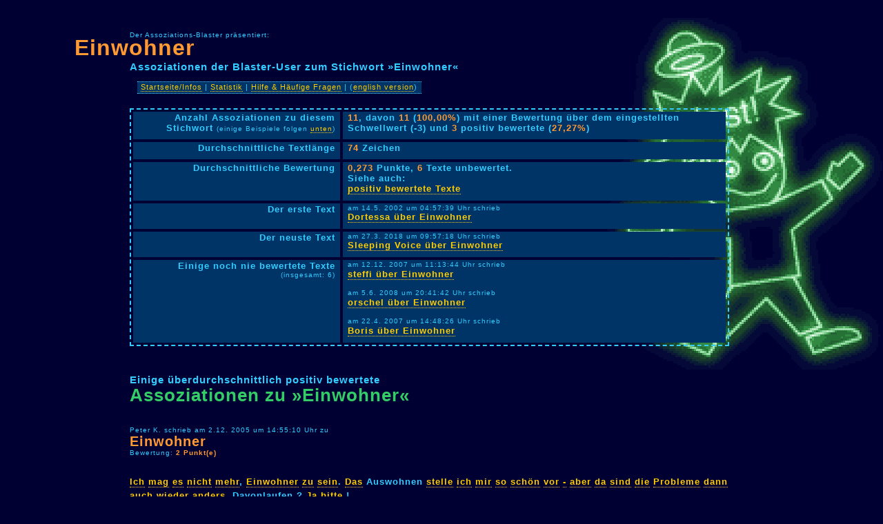

--- FILE ---
content_type: text/html
request_url: https://www.assoziations-blaster.de/info/Einwohner.html
body_size: 2348
content:
<!DOCTYPE HTML PUBLIC "-//W3C//DTD HTML 4.01 Transitional//EN">
<html>
  <head>
    <title>Einwohner: Assoziationen und Gedanken zum Stichwort Einwohner im Assoziations-Blaster</title>
    <meta name="keywords" content="Einwohner, Einwohnern, Einwohnere, Einwohners, Einwohneren">
	 <META Name="description" Content="Einwohner: Ich mag es nicht mehr, Einwohner zu sein. Das Auswohnen stelle ich mir so schön vor - aber da sind die Probleme dann auch wieder anders. Davonlaufen ? Ja bitte !" lang="de">

	 <link rel="stylesheet" href="/css/neu.css">
    <meta http-equiv="Content-Type" content="text/html; charset=iso-8859-1">
    <meta name="language" content="de">
    <meta name="robots" content="index,follow">
  </head>
  <body>
<!-- Statistik der -->
	<div id="head">
	<small>Der Assoziations-Blaster präsentiert:</small>
	<!-- google_ad_section_start -->
	<h1><a class="head1" href="http://www.assoziations-blaster.de/info/Einwohner.html">Einwohner</a></h1>
   <!-- google_ad_section_end -->
	<h3>Assoziationen der Blaster-User zum Stichwort &raquo;Einwohner&laquo;</h3>	
	
	<div id="mininav">
	<div class="mininavbox"><a href="http://www.assoziations-blaster.de/">Startseite/Infos</a> | <a href="http://www.assoziations-blaster.de/statistik/">Statistik</a> | <a href="http://www.assoziations-blaster.de/faq.html">Hilfe &amp; Häufige Fragen</a> | (<a href="http://www.a-blast.org/">english version</a>)</div>
	</div>
	</div>
	
	


	
	
	



	
	<div id="main">


	<table class="info">


	<tr>
	<td class="infotext">Anzahl Assoziationen zu diesem Stichwort<!-- zu&nbsp;&raquo;<strong>Einwohner</strong>&laquo;--> <small>(einige Beispiele folgen <a href="#positiv">unten</a>)</small></td>
	<td class="infoinfo"><strong>11</strong>, davon <strong>11</strong> (<strong>100,00%</strong>) 
	mit einer Bewertung über dem eingestellten Schwellwert (-3) und <strong>3</strong> positiv bewertete (<strong>27,27%</strong>)</td>
	</tr>

	<tr>
	<td class="infotext">Durchschnittliche Textlänge</td>
	<td class="infoinfo"><strong>74</strong> Zeichen</td>
	</tr>

	<tr>
	<td class="infotext">Durchschnittliche Bewertung</td>
	<td class="infoinfo"><strong>0,273</strong> Punkte, <strong>6</strong> Texte unbewertet.<br>
	Siehe auch: <br><a href="#positiv">positiv bewertete Texte</a>
	</td>
	</tr>


	<tr>
	<td class="infotext">Der erste Text</td>
	<td class="infoinfo"><small>am 14.5. 2002 um 04:57:39 Uhr schrieb</small><br><a href="http://www.assoziations-blaster.de/blast/Einwohner.1.html">Dortessa 
	  über Einwohner</a></td>
	</tr>
	
	<tr>
	<td class="infotext">Der neuste Text</td>
	<td class="infoinfo"><small>am 27.3. 2018 um 09:57:18 Uhr schrieb</small><br><a href="http://www.assoziations-blaster.de/blast/Einwohner.11.html">Sleeping Voice 
	über Einwohner</a></td>
	</tr>


	<tr>
	<td class="infotext">Einige noch nie bewertete Texte<br><small>(insgesamt: 6)</small></td>
	<td class="infoinfo"><p class="list">
<small>am 12.12. 2007 um 11:13:44 Uhr schrieb<br></small><a href="http://www.assoziations-blaster.de/blast/Einwohner.7.html">steffi über Einwohner</a><br>
</p><p class="list">
<small>am 5.6. 2008 um 20:41:42 Uhr schrieb<br></small><a href="http://www.assoziations-blaster.de/blast/Einwohner.9.html">orschel über Einwohner</a><br>
</p><p class="list">
<small>am 22.4. 2007 um 14:48:26 Uhr schrieb<br></small><a href="http://www.assoziations-blaster.de/blast/Einwohner.6.html">Boris über Einwohner</a><br>
</p></td>
	</tr>

<!--	
	<tr>
	<td class="infotext">Die am längsten nicht mehr (oder noch nie) bewerteten Texte</td>
	<td class="infoinfo"></td>
	</tr>
	
-->

	</table>
	
	
	
   <!-- google_ad_section_start -->
	<div class="midhead">
	<a name="positiv"></a>
	<h3>Einige überdurchschnittlich positiv bewertete</h3>
	<h2>Assoziationen zu &raquo;Einwohner&laquo;</h2>


	<!-- <h3>Einige überdurchschnittlich</h3>
	<h2>Positiv bewertete Assoziationen </h2> -->

	</div>

	<div class="text">
<div class="texthead">
<small>Peter K. schrieb am 2.12. 2005 um 14:55:10 Uhr zu</small>
<h3><a class="head" href="http://www.assoziations-blaster.de/blast/Einwohner.4.html">Einwohner</a></h3>
<small>Bewertung: <strong>2 Punkt(e)</strong></small>
</div>
<br>
<p>
<a href="/blast/Ich.html">Ich</a> <a href="/blast/mag.html">mag</a> <a href="/blast/es.html">es</a> <a href="/blast/nicht.html">nicht</a> <a href="/blast/mehr.html">mehr</a>, <a href="/blast/Einwohner.html">Einwohner</a> <a href="/blast/zu.html">zu</a> <a href="/blast/sein.html">sein</a>. <a href="/blast/Das.html">Das</a> Auswohnen <a href="/blast/Stelle.html">stelle</a> <a href="/blast/Ich.html">ich</a> <a href="/blast/mir.html">mir</a> <a href="/blast/so.html">so</a> <a href="/blast/sch%F6n.html">schön</a> <a href="/blast/vor.html">vor</a> <a href="/blast/-.html">-</a> <a href="/blast/aber.html">aber</a> <a href="/blast/Da.html">da</a> <a href="/blast/sind.html">sind</a> <a href="/blast/die.html">die</a> <a href="/blast/Probleme.html">Probleme</a> <a href="/blast/dann.html">dann</a> <a href="/blast/auch.html">auch</a> <a href="/blast/wieder.html">wieder</a> <a href="/blast/anders.html">anders</a>. Davonlaufen ? <a href="/blast/Ja.html">Ja</a> <a href="/blast/Bitte.html">bitte</a> !
</p>

</div><div class="text">
<div class="texthead">
<small>Dortessa schrieb am 14.5. 2002 um 04:57:39 Uhr zu</small>
<h3><a class="head" href="http://www.assoziations-blaster.de/blast/Einwohner.1.html">Einwohner</a></h3>
<small>Bewertung: <strong>3 Punkt(e)</strong></small>
</div>
<br>
<p>
<a href="/blast/die.html">Die</a> <a href="/blast/welt.html">Welt</a> <a href="/blast/h%E4tte.html">hätte</a> <a href="/blast/gerne.html">gerne</a> <a href="/blast/4.html">4</a> <a href="/blast/Milliarde.html">Milliarden</a> <a href="/blast/Einwohner.html">Einwohner</a>, <a href="/blast/sie.html">sie</a> <a href="/blast/hat.html">hat</a> <a href="/blast/aber.html">aber</a> <a href="/blast/%FCber.html">über</a> <a href="/blast/6.html">6</a> <a href="/blast/Milliarde.html">Milliarden</a> ! <br><br><a href="/blast/weniger.html">Weniger</a> <a href="/blast/Einwohner.html">Einwohner</a>, <a href="/blast/weniger.html">weniger</a> <a href="/blast/Probleme.html">Probleme</a> !<br><br><a href="/blast/weniger.html">Weniger</a> <a href="/blast/ist.html">ist</a> <a href="/blast/mehr.html">mehr</a> !
</p>

</div><div class="text">
<div class="texthead">
<small>mesanthrop schrieb am 2.3. 2008 um 20:44:55 Uhr zu</small>
<h3><a class="head" href="http://www.assoziations-blaster.de/blast/Einwohner.8.html">Einwohner</a></h3>
<small>Bewertung: <strong>1 Punkt(e)</strong></small>
</div>
<br>
<p>
<a href="/blast/jede.html">Jede</a> <a href="/blast/Seuche.html">Seuche</a> verringert <a href="/blast/die.html">die</a> <a href="/blast/Zahl.html">Zahl</a> <a href="/blast/der.html">der</a> <a href="/blast/Einwohner.html">Einwohner</a>.<br><a href="/blast/Lebensplanung.html">Lebensplanung</a> <a href="/blast/auch.html">auch</a>.
</p>

</div>
	
   <!-- google_ad_section_end -->
	
	
   <!-- google_ad_section_start(weight=ignore) -->
	
	<table class="info">


	<tr>
	<td class="infotext">Einige zufällige Stichwörter</strong></td>
	<td class="infoinfo">
<p class="list">
<a href="http://www.assoziations-blaster.de/info/Mitmachen.html">Mitmachen</a> 
<br>
<small>Erstellt am 7.3. 2007 um 15:31:16 Uhr von Jana, enthält 13 Texte</small>
</p>
<p class="list">
<a href="http://www.assoziations-blaster.de/info/Fettleber.html">Fettleber</a> 
<br>
<small>Erstellt am 15.6. 2004 um 18:06:30 Uhr von mcnep, enthält 4 Texte</small>
</p>
<p class="list">
<a href="http://www.assoziations-blaster.de/info/eintreten.html">eintreten</a> 
<br>
<small>Erstellt am 10.7. 2006 um 09:49:05 Uhr von mcnep, enthält 6 Texte</small>
</p>
<p class="list">
<a href="http://www.assoziations-blaster.de/info/hurraichhabeeinstichwort.html">hurraichhabeeinstichwort</a> 
<br>
<small>Erstellt am 17.10. 2014 um 10:51:19 Uhr von Christine, enthält 2 Texte</small>
</p>
<p class="list">
<a href="http://www.assoziations-blaster.de/info/H.html">H</a> 
<br>
<small>Erstellt am 26.1. 2001 um 18:09:42 Uhr von Man, enthält 102 Texte</small>
</p></td>
	</tr>

<!--
	<tr>
	<td class="infotext">Einige zufällige Stichwörter des <strong>englischen</strong> Blasters</strong></td>
	<td class="infoinfo">
<p class="list">
<a href="http://www.a-blast.org/info/sword.html">sword</a> 
<br>
<small>Erstellt am 23.7. 2002 um 16:19:51 Uhr von vasya, enthält 10 Texte</small>
</p>
<p class="list">
<a href="http://www.a-blast.org/info/gold.html">gold</a> 
<br>
<small>Erstellt am 20.8. 2004 um 04:31:42 Uhr von Joe, enthält 7 Texte</small>
</p>
<p class="list">
<a href="http://www.a-blast.org/info/FERTILIZATION.html">FERTILIZATION</a> 
<br>
<small>Erstellt am 27.10. 2001 um 00:23:03 Uhr von E. Barclay Poling, enthält 4 Texte</small>
</p>
<p class="list">
<a href="http://www.a-blast.org/info/serendipity.html">serendipity</a> 
<br>
<small>Erstellt am 15.7. 2001 um 19:14:15 Uhr von davichi, enthält 11 Texte</small>
</p>
<p class="list">
<a href="http://www.a-blast.org/info/board.html">board</a> 
<br>
<small>Erstellt am 11.9. 2001 um 10:59:01 Uhr von john, enthält 14 Texte</small>
</p>
<p class="list">
<a href="http://www.a-blast.org/info/consistency.html">consistency</a> 
<br>
<small>Erstellt am 24.2. 2006 um 23:06:12 Uhr von rkcba, enthält 5 Texte</small>
</p>
<p class="list">
<a href="http://www.a-blast.org/info/saliva.html">saliva</a> 
<br>
<small>Erstellt am 21.4. 2004 um 05:39:20 Uhr von meredith, enthält 4 Texte</small>
</p></td>
	</tr>
-->


	</table>
	
   <!-- google_ad_section_end -->



	</div>

<hr>
<small class="footer">Der <a href="http://www.assoziations-blaster.de/">Assoziations-Blaster</a> ist ein Projekt vom <a href="/impressum.html">Assoziations-Blaster-Team</a> <small>(<a href="http://alvar.a-blast.org/">Alvar C.H. Freude</a> und <a href="http://a-blast.org/~drx/">Dragan Espenschied</a>)</small> | 0,0230 Sek.<br></small>

<!--

<small><small><a href="/werbung/">E-Mails sammelnde Stinke-Spammer: Fresst das!</a> | <a href="http://www.a-blast.org/werbung/">Tolle E-Mail-Adressen</a></small></small>

--> 


	

  </body>
</html>